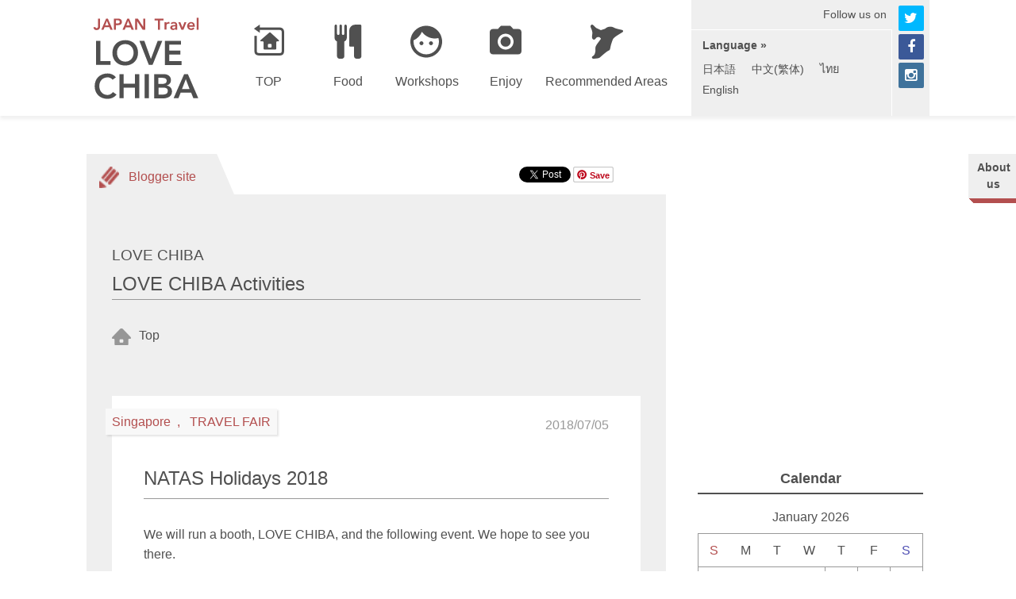

--- FILE ---
content_type: text/html; charset=UTF-8
request_url: https://en.lovechiba.jp/lovechiba-campaign/archives/109
body_size: 40930
content:
<!DOCTYPE html>
<html  lang="en-US"
	prefix="og: http://ogp.me/ns#" >
    <head>
        <meta charset="UTF-8">
<meta http-equiv="X-UA-Compatible" content="IE=edge">
<meta name="viewport" content="width=1140">
        <title>NATAS Holidays 2018 | LOVE CHIBA Activities</title>

<!-- All in One SEO Pack 2.9.1 by Michael Torbert of Semper Fi Web Design[218,268] -->
<meta name="description"  content="We will run a booth, LOVE CHIBA, and the following event. We hope to see you there.Title：NATAS Holidays 2018Sponsor：NATIONAL ASSOCIATION OF TRAVEL AGENTS" />

<meta name="keywords"  content="singapore,travel fair" />

<link rel="canonical" href="https://en.lovechiba.jp/lovechiba-campaign/archives/109" />
<meta property="og:title" content="NATAS Holidays 2018 | LOVE CHIBA Activities" />
<meta property="og:type" content="article" />
<meta property="og:url" content="https://en.lovechiba.jp/lovechiba-campaign/archives/109" />
<meta property="og:image" content="https://en.lovechiba.jp/lovechiba-campaign/wp-content/uploads/sites/63/2017/11/IMG_11912.jpg" />
<meta property="og:description" content="We will run a booth, LOVE CHIBA, and the following event. We hope to see you there.Title：NATAS Holidays 2018Sponsor：NATIONAL ASSOCIATION OF TRAVEL AGENTS SINGAPORE(NATAS)Event Dates: 2018/ 8/ 17(Fri)～19(Sun) for 3days Event Time: 10:00 ～ 21:30Venue: 1 Expo Dr, Singapore 486150" />
<meta property="article:published_time" content="2018-07-05T07:53:08Z" />
<meta property="article:modified_time" content="2018-08-08T07:54:36Z" />
<meta name="twitter:card" content="summary" />
<meta name="twitter:title" content="NATAS Holidays 2018 | LOVE CHIBA Activities" />
<meta name="twitter:description" content="We will run a booth, LOVE CHIBA, and the following event. We hope to see you there.Title：NATAS Holidays 2018Sponsor：NATIONAL ASSOCIATION OF TRAVEL AGENTS SINGAPORE(NATAS)Event Dates: 2018/ 8/ 17(Fri)～19(Sun) for 3days Event Time: 10:00 ～ 21:30Venue: 1 Expo Dr, Singapore 486150" />
<meta name="twitter:image" content="https://en.lovechiba.jp/lovechiba-campaign/wp-content/uploads/sites/63/2017/11/IMG_11912.jpg" />
<meta itemprop="image" content="https://en.lovechiba.jp/lovechiba-campaign/wp-content/uploads/sites/63/2017/11/IMG_11912.jpg" />
<!-- /all in one seo pack -->
<link rel='dns-prefetch' href='//ajax.googleapis.com' />
<link rel='dns-prefetch' href='//cdnjs.cloudflare.com' />
<link rel='dns-prefetch' href='//netdna.bootstrapcdn.com' />
<link rel='dns-prefetch' href='//s.w.org' />
<link rel="alternate" type="application/rss+xml" title="LOVE CHIBA Activities &raquo; Feed" href="https://en.lovechiba.jp/lovechiba-campaign/feed" />
<link rel="alternate" type="application/rss+xml" title="LOVE CHIBA Activities &raquo; Comments Feed" href="https://en.lovechiba.jp/lovechiba-campaign/comments/feed" />
		<script type="text/javascript">
			window._wpemojiSettings = {"baseUrl":"https:\/\/s.w.org\/images\/core\/emoji\/11\/72x72\/","ext":".png","svgUrl":"https:\/\/s.w.org\/images\/core\/emoji\/11\/svg\/","svgExt":".svg","source":{"concatemoji":"https:\/\/en.lovechiba.jp\/lovechiba-campaign\/wp-includes\/js\/wp-emoji-release.min.js?ver=4.9.26"}};
			!function(e,a,t){var n,r,o,i=a.createElement("canvas"),p=i.getContext&&i.getContext("2d");function s(e,t){var a=String.fromCharCode;p.clearRect(0,0,i.width,i.height),p.fillText(a.apply(this,e),0,0);e=i.toDataURL();return p.clearRect(0,0,i.width,i.height),p.fillText(a.apply(this,t),0,0),e===i.toDataURL()}function c(e){var t=a.createElement("script");t.src=e,t.defer=t.type="text/javascript",a.getElementsByTagName("head")[0].appendChild(t)}for(o=Array("flag","emoji"),t.supports={everything:!0,everythingExceptFlag:!0},r=0;r<o.length;r++)t.supports[o[r]]=function(e){if(!p||!p.fillText)return!1;switch(p.textBaseline="top",p.font="600 32px Arial",e){case"flag":return s([55356,56826,55356,56819],[55356,56826,8203,55356,56819])?!1:!s([55356,57332,56128,56423,56128,56418,56128,56421,56128,56430,56128,56423,56128,56447],[55356,57332,8203,56128,56423,8203,56128,56418,8203,56128,56421,8203,56128,56430,8203,56128,56423,8203,56128,56447]);case"emoji":return!s([55358,56760,9792,65039],[55358,56760,8203,9792,65039])}return!1}(o[r]),t.supports.everything=t.supports.everything&&t.supports[o[r]],"flag"!==o[r]&&(t.supports.everythingExceptFlag=t.supports.everythingExceptFlag&&t.supports[o[r]]);t.supports.everythingExceptFlag=t.supports.everythingExceptFlag&&!t.supports.flag,t.DOMReady=!1,t.readyCallback=function(){t.DOMReady=!0},t.supports.everything||(n=function(){t.readyCallback()},a.addEventListener?(a.addEventListener("DOMContentLoaded",n,!1),e.addEventListener("load",n,!1)):(e.attachEvent("onload",n),a.attachEvent("onreadystatechange",function(){"complete"===a.readyState&&t.readyCallback()})),(n=t.source||{}).concatemoji?c(n.concatemoji):n.wpemoji&&n.twemoji&&(c(n.twemoji),c(n.wpemoji)))}(window,document,window._wpemojiSettings);
		</script>
		<style type="text/css">
img.wp-smiley,
img.emoji {
	display: inline !important;
	border: none !important;
	box-shadow: none !important;
	height: 1em !important;
	width: 1em !important;
	margin: 0 .07em !important;
	vertical-align: -0.1em !important;
	background: none !important;
	padding: 0 !important;
}
</style>
<link rel='stylesheet' id='normalize-css-css'  href='//cdnjs.cloudflare.com/ajax/libs/normalize/3.0.3/normalize.min.css?ver=3.0.3' type='text/css' media='all' />
<link rel='stylesheet' id='font-awesome-css'  href='//netdna.bootstrapcdn.com/font-awesome/4.5.0/css/font-awesome.min.css?ver=4.5.0' type='text/css' media='all' />
<link rel='stylesheet' id='devaloka-theme-root-style-css'  href='https://en.lovechiba.jp/lovechiba-campaign/wp-content/themes/root/assets/css/style.css?ver=1.3.14' type='text/css' media='all' />
<link rel='stylesheet' id='devaloka-theme-blogger-style-css'  href='https://en.lovechiba.jp/lovechiba-campaign/wp-content/themes/blogger/assets/css/style.css?ver=1.0.2' type='text/css' media='all' />
<script type="text/javascript">
    ;(function (window, document, undefined) {
        window.Devaloka                      = window.Devaloka || {};
        window.Devaloka.Plugin               = window.Devaloka.Plugin || {};
        window.Devaloka.Plugin.QueryExporter = window.Devaloka.Plugin.QueryExporter || {"Query":{"isArchive":false,"isPostTypeArchive":false,"isAttachment":false,"isAuthor":false,"isCategory":false,"isTag":false,"isTaxonomy":false,"isCommentsPopup":false,"isDate":false,"isDay":false,"isFeed":false,"isCommentFeed":false,"isFrontPage":false,"isHome":false,"isMonth":false,"isPage":false,"isPaged":false,"isPreview":false,"isRobots":false,"isSearch":false,"isSingle":true,"isSingular":true,"isTime":false,"isTrackback":false,"isYear":false,"is404":false,"postType":"post","attachmentId":null,"authorId":null,"categoryId":null,"tagId":null,"taxonomy":null,"termId":null,"feed":null,"postId":109}};
    }(window, window.document));
</script><link rel="EditURI" type="application/rsd+xml" title="RSD" href="https://en.lovechiba.jp/lovechiba-campaign/xmlrpc.php?rsd" />
<link rel='prev' title='We will be attending ITE 2018 in Hongkong!' href='https://en.lovechiba.jp/lovechiba-campaign/archives/130' />
<link rel='next' title='Chiba Tourism Promotion at NATAS' href='https://en.lovechiba.jp/lovechiba-campaign/archives/112' />
<meta property="og:site_name" content="LOVE CHIBA Activities">    </head>

    <body class="post-template-default single single-post postid-109 single-format-standard domain-en-lovechiba-jp site-blogger lang-en">
        <div class="x-frame">
            <div class="x-frame__content">
                
<header class="x-frame__header x-site-header" role="banner">
    <div class="x-site-header__content">

        <div class="x-site-header__navbar x-navbar">
            <div class="x-navbar__content">
                <div class="x-navbar__main">
                    <div class="x-navbar__brand x-header-brand">
                                                    <p class="x-header-brand__site-name">
                                <a href="https://en.lovechiba.jp/" rel="home">
                                    <img src="https://en.lovechiba.jp/lovechiba-campaign/wp-content/themes/root/assets/images/logo.svg"
                                         alt="LOVE CHIBA">
                                </a>
                            </p>
                                            </div><!-- /.x-navbar__branx.x-header-brand -->

                    <nav class="x-navbar__site-nav x-header-site-nav"
                         role="navigation" aria-label="Menu">
                                                    <div class="menu-site-nav-container"><ul id="menu-site-nav" class="menu"><li id="menu-item-6" class="home menu-item menu-item-type-post_type menu-item-object-page menu-item-home menu-item-6"><a href="https://en.lovechiba.jp/"><span class="x-header-site-nav__icon" aria-hidden="true"></span><span class="x-header-site-nav__title">TOP</span></a></li>
<li id="menu-item-7" class="food menu-item menu-item-type-custom menu-item-object-custom menu-item-7"><a href="/chiba/site/category/gourmet"><span class="x-header-site-nav__icon" aria-hidden="true"></span><span class="x-header-site-nav__title">Food</span></a></li>
<li id="menu-item-8" class="inn menu-item menu-item-type-custom menu-item-object-custom menu-item-8"><a href="/chiba/site/category/experience"><span class="x-header-site-nav__icon" aria-hidden="true"></span><span class="x-header-site-nav__title">Workshops</span></a></li>
<li id="menu-item-9" class="chiba menu-item menu-item-type-custom menu-item-object-custom menu-item-has-children menu-item-9"><a href="/chiba/site/category/enjoy"><span class="x-header-site-nav__icon" aria-hidden="true"></span><span class="x-header-site-nav__title">Enjoy</span></a>
<ul class="sub-menu">
	<li id="menu-item-2314" class="menu-item menu-item-type-custom menu-item-object-custom menu-item-2314"><a href="https://en.lovechiba.jp/chiba/site/category/family-trip"><span class="x-header-site-nav__icon" aria-hidden="true"></span><span class="x-header-site-nav__title">-Family Trip</span></a></li>
	<li id="menu-item-2323" class="menu-item menu-item-type-custom menu-item-object-custom menu-item-2323"><a href="https://en.lovechiba.jp/chiba/site/category/chiba-accommodations"><span class="x-header-site-nav__icon" aria-hidden="true"></span><span class="x-header-site-nav__title">-Accommodations</span></a></li>
	<li id="menu-item-2321" class="menu-item menu-item-type-custom menu-item-object-custom menu-item-2321"><a href="https://en.lovechiba.jp/chiba/site/category/hotspring"><span class="x-header-site-nav__icon" aria-hidden="true"></span><span class="x-header-site-nav__title">-Hot spring</span></a></li>
</ul>
</li>
<li id="menu-item-386" class="sightseeing menu-item menu-item-type-custom menu-item-object-custom menu-item-has-children menu-item-386"><a href="/chiba/site/category/area"><span class="x-header-site-nav__icon" aria-hidden="true"></span><span class="x-header-site-nav__title">Recommended Areas</span></a>
<ul class="sub-menu">
	<li id="menu-item-2316" class="menu-item menu-item-type-custom menu-item-object-custom menu-item-2316"><a href="https://en.lovechiba.jp/chiba/site/category/narita"><span class="x-header-site-nav__icon" aria-hidden="true"></span><span class="x-header-site-nav__title">-NARITA</span></a></li>
	<li id="menu-item-2317" class="menu-item menu-item-type-custom menu-item-object-custom menu-item-2317"><a href="https://en.lovechiba.jp/chiba/site/category/sawara"><span class="x-header-site-nav__icon" aria-hidden="true"></span><span class="x-header-site-nav__title">-SAWARA</span></a></li>
	<li id="menu-item-2319" class="menu-item menu-item-type-custom menu-item-object-custom menu-item-2319"><a href="https://en.lovechiba.jp/chiba/site/category/choshi"><span class="x-header-site-nav__icon" aria-hidden="true"></span><span class="x-header-site-nav__title">-CHOSHI</span></a></li>
	<li id="menu-item-2341" class="menu-item menu-item-type-custom menu-item-object-custom menu-item-2341"><a href="https://en.lovechiba.jp/chiba/site/category/futtsu"><span class="x-header-site-nav__icon" aria-hidden="true"></span><span class="x-header-site-nav__title">-FUTTSU</span></a></li>
	<li id="menu-item-2320" class="menu-item menu-item-type-custom menu-item-object-custom menu-item-2320"><a href="https://en.lovechiba.jp/chiba/site/category/kisarazu"><span class="x-header-site-nav__icon" aria-hidden="true"></span><span class="x-header-site-nav__title">-KISARAZU</span></a></li>
	<li id="menu-item-2318" class="menu-item menu-item-type-custom menu-item-object-custom menu-item-2318"><a href="https://en.lovechiba.jp/chiba/site/category/kamogawa"><span class="x-header-site-nav__icon" aria-hidden="true"></span><span class="x-header-site-nav__title">-KAMOGAWA</span></a></li>
</ul>
</li>
</ul></div>                                            </nav><!-- /.x-navbar__site-nav.x-header-site-nav -->
                </div><!-- /.x-navbar__main -->

                <div class="x-navbar__sub">
                    <p class="x-navbar__follow-us">Follow us on</p>

                    <nav class="x-navbar__lang-nav x-header-lang-nav"
                         role="navigation" aria-label="Language">
                        <p class="x-header-lang-nav__h1">Language &raquo;</p>

                                                    <div class="menu-lang-nav-container"><ul id="menu-lang-nav" class="menu"><li id="menu-item-1200" class="menu-item menu-item-type-custom menu-item-object-custom menu-item-1200"><a href="//lovechiba.jp">日本語</a></li>
<li id="menu-item-1356" class="menu-item menu-item-type-custom menu-item-object-custom menu-item-1356"><a href="//zh-tw.lovechiba.jp">中文(繁体)</a></li>
<li id="menu-item-1359" class="menu-item menu-item-type-custom menu-item-object-custom menu-item-1359"><a href="//th.lovechiba.jp">ไทย</a></li>
<li id="menu-item-1861" class="menu-item menu-item-type-custom menu-item-object-custom current-menu-item current_page_item menu-item-1861"><a href="/">English</a></li>
</ul></div>                                            </nav><!-- /.x-navbar__lang-nav.x-header-lang-nav -->

                    


<div class="x-header-social x-navbar__social">
    <ul class="x-header-social__list">
        <li class="x-header-social__item x-header-social__item--twitter">
            <a href="https://twitter.com/lovechiba" target="_blank">
                <span class="fa fa-twitter" aria-hidden="true"></span><span class="x-header-social__item-label">Twitter</span>
            </a>
        </li><!--
     --><li class="x-header-social__item x-header-social__item--facebook">
            <a href="https://www.facebook.com/lovechiba2/" target="_blank">
                <span class="fa fa-facebook" aria-hidden="true"></span><span class="x-header-social__item-label">Facebook</span>
            </a>
        </li><!--
     --><li class="x-header-social__item x-header-social__item--instagram">
            <a href="https://www.instagram.com/love_chiba/" target="_blank">
                <span class="fa fa-instagram" aria-hidden="true"></span><span class="x-header-social__item-label">Instagram</span>
            </a>
        </li>
    </ul>
</div>
                </div><!-- /.x-navbar__sub -->
            </div><!-- /.x-navbar__content -->
        </div><!-- /.x-site-header__navbar.x-navbar -->
    </div><!-- /.x-site-header__content -->
</header><!-- /.x-site-header -->

                <div class="x-frame__body x-page">
                    <div class="x-page__content">


<div class="x-page__body x-content x-content--single">
    <main class="x-content__main x-main" role="main">
        <div class="x-main__body">

            <div class="x-main__section x-main-section x-main-section--single">
                <div class="x-main-section__header">
                    <p class="x-main-section__h1">
                        Blogger site                    </p>

                    

<div class="x-main-header-social x-main-section__header-social">
    <ul class="x-main-header-social__list">
        <li class="x-main-header-social__item x-main-header-social__item--twitter">
            <a href="https://twitter.com/share" class="twitter-share-button" data-via="lovechiba" data-related="lovechiba">Tweet</a>
        </li><!--
     --><li class="x-main-header-social__item x-main-header-social__item--pinterest">
            <a href="//www.pinterest.com/pin/create/button/" data-pin-do="buttonBookmark" data-pin-lang="en" data-pin-color="red"><img src="//assets.pinterest.com/images/pidgets/pinit_fg_ja_rect_gray_20.png"></a>
        </li><!--
     --><li class="x-main-header-social__item x-main-header-social__item--facebook">
            <div class="fb-like" data-layout="button" data-action="like" data-show-faces="false" data-share="false"></div>
        </li><!--
     -->    </ul>
</div>
                </div>

                <div class="x-main-section__body">

                    <article id="post-109"
                        class="x-blogger x-blogger--blog post-109 post type-post status-publish format-standard has-post-thumbnail hentry category-singapore category-travel-fair">

                        <div class="x-blogger__content">
                            <header class="x-blogger__header">
                                <h1 class="x-blogger__h1">
                                    <span class="x-blogger__sub-title">LOVE CHIBA</span>
                                    <br>
                                    <span class="x-blogger__title">LOVE CHIBA Activities</span>
                                </h1>

                                
<nav class="x-blogger__nav x-blogger-nav">
    <ul class="x-blogger-nav__menu">
        <li class="x-blogger-nav__menu-item x-blogger-nav__menu-item--top">
            <a href="https://en.lovechiba.jp/lovechiba-campaign">
                Top            </a>
        </li>
    </ul>
</nav>
                            </header>

                            <div class="x-blogger__body">
                                                                    
<article id="post-109"
    class="x-entry x-entry--single post-109 post type-post status-publish format-standard has-post-thumbnail hentry category-singapore category-travel-fair">
    <div class="x-entry__content">
        <header class="x-entry__header">
            <div class="x-entry__meta">
                <div class="x-entry__category">
                    <a href="https://en.lovechiba.jp/lovechiba-campaign/category/travel-fair/singapore" rel="category tag">Singapore</a>, <a href="https://en.lovechiba.jp/lovechiba-campaign/category/travel-fair" rel="category tag">TRAVEL FAIR</a>                </div>

                <div class="x-entry__date">
                    2018/07/05                </div>
            </div>

            <h1 class="x-entry__h1">
                NATAS Holidays 2018            </h1>
        </header>

        <div class="x-entry__body">
            <div class="x-entry__text">
                <p>We will run a booth, LOVE CHIBA, and the following event. We hope to see you there.</p>
<p><img class="alignnone size-full wp-image-97" src="https://en.lovechiba.jp/lovechiba-campaign/wp-content/uploads/sites/63/2017/11/IMG_11912.jpg" alt="" width="1000" height="750" srcset="https://en.lovechiba.jp/lovechiba-campaign/wp-content/uploads/sites/63/2017/11/IMG_11912.jpg 1000w, https://en.lovechiba.jp/lovechiba-campaign/wp-content/uploads/sites/63/2017/11/IMG_11912-300x225.jpg 300w, https://en.lovechiba.jp/lovechiba-campaign/wp-content/uploads/sites/63/2017/11/IMG_11912-768x576.jpg 768w" sizes="(max-width: 1000px) 100vw, 1000px" /></p>
<p>Title：NATAS Holidays 2018<br />Sponsor：NATIONAL ASSOCIATION OF TRAVEL AGENTS SINGAPORE(NATAS)<br />Event Dates: 2018/ 8/ 17(Fri)～19(Sun) for 3days <br />Event Time: 10:00 ～ 21:30<br />Venue: 1 Expo Dr, Singapore 486150</p>
            </div>

            
<aside class="x-entry__sidebar x-entry-sidebar">
    </aside>
        </div>

        <footer class="x-entry__footer">
            


<div class="x-entry-social x-entry__social">
    <ul class="x-entry-social__list">
        <li class="x-entry-social__item x-entry-social__item--twitter">
            <a href="https://twitter.com/share" class="twitter-share-button" data-text="NATAS Holidays 2018 | LOVE CHIBA Activities" data-url="https://en.lovechiba.jp/lovechiba-campaign/archives/109" data-via="lovechiba" data-related="lovechiba">Tweet</a>
        </li><!--
     --><li class="x-entry-social__item x-entry-social__item--pinterest">
            <a href="//www.pinterest.com/pin/create/button/?url=https%3A%2F%2Fen.lovechiba.jp%2Flovechiba-campaign%2Farchives%2F109&description=NATAS%20Holidays%202018%20%7C%20LOVE%20CHIBA%20Activities" data-pin-do="buttonBookmark" data-pin-lang="en" data-pin-color="red"><img src="//assets.pinterest.com/images/pidgets/pinit_fg_ja_rect_gray_20.png"></a>
        </li><!--
     --><li class="x-entry-social__item x-entry-social__item--facebook">
            <div class="fb-like" data-href="https://en.lovechiba.jp/lovechiba-campaign/archives/109" data-layout="button" data-action="like" data-show-faces="false" data-share="false"></div>
        </li><!--
     -->    </ul>
</div>
        </footer>

        

<div class="x-entry-fb-comments x-entry__comments">
    <div class="fb-comments" data-href="https://en.lovechiba.jp/lovechiba-campaign/archives/109" data-numposts="5"></div>
</div>
    </div>
</article>
                                                            </div>
                        </div>

                    </article>
                </div>
            </div>

        </div>

        <div class="x-main__footer">
            


<div class="x-main-footer-social x-main__footer-social">
    <ul class="x-main-footer-social__list">
        <li class="x-main-footer-social__item x-main-footer-social__item--twitter">
            <a href="https://twitter.com/share" class="twitter-share-button" data-via="lovechiba" data-related="lovechiba">Tweet</a>
        </li><!--
     --><li class="x-main-footer-social__item x-main-footer-social__item--pinterest">
            <a href="//www.pinterest.com/pin/create/button/" data-pin-do="buttonBookmark" data-pin-lang="en" data-pin-color="red"><img src="//assets.pinterest.com/images/pidgets/pinit_fg_ja_rect_gray_20.png"></a>
        </li><!--
     --><li class="x-main-footer-social__item x-main-footer-social__item--facebook">
            <div class="fb-like" data-layout="button" data-action="like" data-show-faces="false" data-share="false"></div>
        </li><!--
     -->    </ul>
</div>
        </div>
    </main>

    
<nav class="x-content__about-nav x-content-about-nav">
    <a href="https://en.lovechiba.jp/lovechiba-campaign/about">About us</a>
</nav>

    
<div class="x-content__complementary x-complementary" role="complementary">
    <section id="text-21" class="widget-odd widget-last widget-first widget-1 x-widget widget_text">			<div class="textwidget"><ins class="bookingaff" data-aid="1248843" data-target_aid="1248634" data-prod="dfl2" data-width="300" data-height="350" data-dest_id="4525" data-dest_type="region">
    <!-- Anything inside will go away once widget is loaded. -->
    <a href="//www.booking.com?aid=1248634">Booking.com</a>
</ins>
<script type="text/javascript">
    (function(d, sc, u) {
      var s = d.createElement(sc), p = d.getElementsByTagName(sc)[0];
      s.type = 'text/javascript';
      s.async = true;
      s.src = u + '?v=' + (+new Date());
      p.parentNode.insertBefore(s,p);
      })(document, 'script', '//aff.bstatic.com/static/affiliate_base/js/flexiproduct.js');
</script></div>
		</section>
    <section class="x-widget widget_calendar"><header class="x-widget__header"><h4 class="x-widget__title">Calendar</h4></header><div id="calendar_wrap" class="calendar_wrap"><table id="wp-calendar">
	<caption>January 2026</caption>
	<thead>
	<tr>
		<th scope="col" title="Sunday">S</th>
		<th scope="col" title="Monday">M</th>
		<th scope="col" title="Tuesday">T</th>
		<th scope="col" title="Wednesday">W</th>
		<th scope="col" title="Thursday">T</th>
		<th scope="col" title="Friday">F</th>
		<th scope="col" title="Saturday">S</th>
	</tr>
	</thead>

	<tfoot>
	<tr>
		<td colspan="3" id="prev"><a href="https://en.lovechiba.jp/lovechiba-campaign/archives/date/2019/05">&laquo; May</a></td>
		<td class="pad">&nbsp;</td>
		<td colspan="3" id="next" class="pad">&nbsp;</td>
	</tr>
	</tfoot>

	<tbody>
	<tr>
		<td colspan="4" class="pad">&nbsp;</td><td>1</td><td>2</td><td>3</td>
	</tr>
	<tr>
		<td>4</td><td>5</td><td>6</td><td>7</td><td>8</td><td>9</td><td>10</td>
	</tr>
	<tr>
		<td>11</td><td>12</td><td>13</td><td>14</td><td>15</td><td>16</td><td>17</td>
	</tr>
	<tr>
		<td>18</td><td>19</td><td>20</td><td>21</td><td id="today">22</td><td>23</td><td>24</td>
	</tr>
	<tr>
		<td>25</td><td>26</td><td>27</td><td>28</td><td>29</td><td>30</td><td>31</td>
	</tr>
	</tbody>
	</table></div></section>    
<section class="x-widget widget_recent_entries">
    <header class="x-widget__header"><h4 class="x-widget__title">Recent Posts</h4></header>
    <ul class="x-recent-posts-list">
                    <li class="x-recent-posts-list__post post-172 post type-post status-publish format-standard has-post-thumbnail hentry category-hongkong category-news category-travel-fair">
                <a href="https://en.lovechiba.jp/lovechiba-campaign/archives/172">
                    <span class="x-recent-posts-list__date">2019.5.14</span>
                    <span class="x-recent-posts-list__title">Introducing the 33rd Int'L Travel Expo</span>
                </a>
            </li>
                    <li class="x-recent-posts-list__post post-156 post type-post status-publish format-standard has-post-thumbnail hentry category-information">
                <a href="https://en.lovechiba.jp/lovechiba-campaign/archives/156">
                    <span class="x-recent-posts-list__date">2019.5.6</span>
                    <span class="x-recent-posts-list__title">Hidden locations that can be found right next-door</span>
                </a>
            </li>
                    <li class="x-recent-posts-list__post post-134 post type-post status-publish format-standard has-post-thumbnail hentry category-hongkong">
                <a href="https://en.lovechiba.jp/lovechiba-campaign/archives/134">
                    <span class="x-recent-posts-list__date">2019.4.29</span>
                    <span class="x-recent-posts-list__title">We will be attending ITE 2019 in Hongkong!</span>
                </a>
            </li>
                    <li class="x-recent-posts-list__post post-145 post type-post status-publish format-standard has-post-thumbnail hentry category-australia">
                <a href="https://en.lovechiba.jp/lovechiba-campaign/archives/145">
                    <span class="x-recent-posts-list__date">2019.1.6</span>
                    <span class="x-recent-posts-list__title">We will be attending WORLD TRAVEL EXPO2019 in Brisbane!</span>
                </a>
            </li>
                    <li class="x-recent-posts-list__post post-124 post type-post status-publish format-standard has-post-thumbnail hentry category-news">
                <a href="https://en.lovechiba.jp/lovechiba-campaign/archives/124">
                    <span class="x-recent-posts-list__date">2018.10.4</span>
                    <span class="x-recent-posts-list__title">We want to hear your Opinion!</span>
                </a>
            </li>
            </ul>

</section>    <section class="x-widget widget_categories"><header class="x-widget__header"><h4 class="x-widget__title">Categories</h4></header>		<ul>
	<li class="cat-item cat-item-11"><a href="https://en.lovechiba.jp/lovechiba-campaign/category/travel-fair/australia" >Australia</a> (1)
</li>
	<li class="cat-item cat-item-8"><a href="https://en.lovechiba.jp/lovechiba-campaign/category/business_meeting" >Business meeting</a> (1)
</li>
	<li class="cat-item cat-item-6"><a href="https://en.lovechiba.jp/lovechiba-campaign/category/travel-fair/hongkong" >Hongkong</a> (6)
</li>
	<li class="cat-item cat-item-12"><a href="https://en.lovechiba.jp/lovechiba-campaign/category/information" >Information</a> (1)
</li>
	<li class="cat-item cat-item-10"><a href="https://en.lovechiba.jp/lovechiba-campaign/category/news" >News</a> (2)
</li>
	<li class="cat-item cat-item-9"><a href="https://en.lovechiba.jp/lovechiba-campaign/category/travel-fair/singapore" >Singapore</a> (1)
</li>
	<li class="cat-item cat-item-5"><a href="https://en.lovechiba.jp/lovechiba-campaign/category/travel-fair/thailand" >Thailand</a> (2)
</li>
	<li class="cat-item cat-item-4"><a href="https://en.lovechiba.jp/lovechiba-campaign/category/travel-fair" >TRAVEL FAIR</a> (8)
</li>
		</ul>
</section>
    <section id="text-17" class="widget-odd widget-first widget-1 x-widget widget_text">			<div class="textwidget"><div class="fb-page" data-href="https://www.facebook.com/lovechiba5/" data-width="300" data-small-header="false" data-adapt-container-width="true" data-hide-cover="false" data-show-facepile="true" data-show-posts="true"><div class="fb-xfbml-parse-ignore"><blockquote cite="https://www.facebook.com/lovechiba5/"><a href="https://www.facebook.com/lovechiba5/">LOVE CHIBA</a></blockquote></div></div></div>
		</section><section id="text-18" class="widget-even widget-2 x-widget widget_text">			<div class="textwidget"><script async src="//pagead2.googlesyndication.com/pagead/js/adsbygoogle.js"></script>
<!-- en c2 -->
<ins class="adsbygoogle"
     style="display:inline-block;width:300px;height:250px"
     data-ad-client="ca-pub-9923571651460583"
     data-ad-slot="6089433351"></ins>
<script>
(adsbygoogle = window.adsbygoogle || []).push({});
</script></div>
		</section><section id="text-19" class="widget-odd widget-3 x-widget widget_text"><header class="x-widget__header"><h4 class="x-widget__title">TOP 3</h4></header>			<div class="textwidget"><div class="x-sidebar-ranking">
    <ol class="x-sidebar-ranking__list">
        <li class="x-sidebar-ranking__item x-sidebar-ranking__item--1">
            <div class="x-sidebar-ranking__image">
                <span class="x-sidebar-ranking__rank">1</span>
                <img src="/wp/wp-content/themes/root/assets/images/thumnail-none.png
">
            </div>
            <div class="x-sidebar-ranking__title">
                <a href="https://en.lovechiba.jp/kamogawaseaworld/archives/75">Check out the Highway Bus and Sea World ticket plan!</a>
            </div>
        </li>
        <li class="x-sidebar-ranking__item x-sidebar-ranking__item--2">
            <div class="x-sidebar-ranking__image">
                <span class="x-sidebar-ranking__rank">2</span>
                <img src="/wp/wp-content/themes/root/assets/images/thumnail-none.png
">
            </div>
            <div class="x-sidebar-ranking__title">
                <a href="https://en.lovechiba.jp/active/archives/401">Make a Japanese Traditional Craft at Suzuki Dyed Goods</a>
            </div>
        </li>
        <li class="x-sidebar-ranking__item x-sidebar-ranking__item--3">
            <div class="x-sidebar-ranking__image">
                <span class="x-sidebar-ranking__rank">3</span>
                <img src="/wp/wp-content/themes/root/assets/images/thumnail-none.png
">
            </div>
            <div class="x-sidebar-ranking__title">
                <a href="https://en.lovechiba.jp/active/archives/488">Explore Narita with a "Narita-Kaiun Pass"!</a>
            </div>
        </li>
    </ol>
</div></div>
		</section><section id="text-25" class="widget-even widget-last widget-4 x-widget widget_text">			<div class="textwidget"><script async src="//pagead2.googlesyndication.com/pagead/js/adsbygoogle.js"></script>
<!-- en c3 -->
<ins class="adsbygoogle"
     style="display:inline-block;width:300px;height:250px"
     data-ad-client="ca-pub-9923571651460583"
     data-ad-slot="7566166556"></ins>
<script>
(adsbygoogle = window.adsbygoogle || []).push({});
</script></div>
		</section></div>
</div>


                    </div>
                </div>
            </div>

            
<footer class="x-frame__footer x-site-footer" role="contentinfo">
    <div class="x-site-footer__content">
        <div class="x-site-footer__navs x-footer-navs">
            <div class="x-footer-navs__top-nav x-footer-top-nav">
                <a href="#top"><span class="x-footer-top-nav__text">
                        このページの最初へ戻る</span>
                </a>
            </div><!-- /.x-footer-navs__top-nav.x-footer-top-nav -->

            <div class="x-footer-navs__site-nav x-footer-site-nav">
                <div class="x-footer-site-nav__header">
                    <h4 class="x-footer-site-nav__h1">Menu</h4>
                </div><!-- /.x-footer-site-nav__header -->

                                    <div class="menu-site-nav-container"><ul id="menu-site-nav-1" class="menu"><li class="home menu-item menu-item-type-post_type menu-item-object-page menu-item-home menu-item-6"><a href="https://en.lovechiba.jp/"><span class="x-footer-site-nav__icon" aria-hidden="true"></span><span class="x-footer-site-nav__title">TOP</span></a></li>
<li class="food menu-item menu-item-type-custom menu-item-object-custom menu-item-7"><a href="/chiba/site/category/gourmet"><span class="x-footer-site-nav__icon" aria-hidden="true"></span><span class="x-footer-site-nav__title">Food</span></a></li>
<li class="inn menu-item menu-item-type-custom menu-item-object-custom menu-item-8"><a href="/chiba/site/category/experience"><span class="x-footer-site-nav__icon" aria-hidden="true"></span><span class="x-footer-site-nav__title">Workshops</span></a></li>
<li class="chiba menu-item menu-item-type-custom menu-item-object-custom menu-item-has-children menu-item-9"><a href="/chiba/site/category/enjoy"><span class="x-footer-site-nav__icon" aria-hidden="true"></span><span class="x-footer-site-nav__title">Enjoy</span></a></li>
<li class="sightseeing menu-item menu-item-type-custom menu-item-object-custom menu-item-has-children menu-item-386"><a href="/chiba/site/category/area"><span class="x-footer-site-nav__icon" aria-hidden="true"></span><span class="x-footer-site-nav__title">Recommended Areas</span></a></li>
</ul></div>                            </div><!-- /.x-footer-navs__site-nav.x-footer-site-nav -->

            
<nav class="x-footer-navs__footer-nav x-footer-nav"
     role="navigation" aria-label="Footer Navigation">
            <section id="lc_taxonomy-3" class="widget-odd widget-first widget-1 x-widget--event x-widget widget_lc_taxonomy"><div id="lct-widget-event_category-container" class="list-custom-taxonomy-widget"><header class="x-widget__header"><h4 class="x-widget__title">Event</h4></header><ul id="lct-widget-event_category">	<li class="cat-item cat-item-41"><a href="https://en.lovechiba.jp/chiba/event/category/older-posts" >Older Posts</a>
</li>
</ul></div></section><section id="text-26" class="widget-even widget-2 x-widget--special x-widget widget_text"><header class="x-widget__header"><h4 class="x-widget__title">Featured Article</h4></header>			<div class="textwidget"><ul>
<li><a href="/information/">[Chiba, Japan]Travel Helper</a></li>
<ul>
<li><a href="/active/">Recommend Travel</a></li>
<ul>
<li><a href="/monthly-events/">Monthly Event Information</a></li>
<ul>
<li><a href="/lovechiba-campaign/">LOVE CHIBA Activities</a></li>
<li><a href="/staff-blog/">Staff Blog</a></li></div>
		</section><section id="lc_taxonomy-2" class="widget-odd widget-3 x-widget--agency x-widget widget_lc_taxonomy"><div id="lct-widget-agency_category-container" class="list-custom-taxonomy-widget"><header class="x-widget__header"><h4 class="x-widget__title">For Agency</h4></header><ul id="lct-widget-agency_category"><li class="cat-item-none">No Categories</li></ul></div></section><section id="text-6" class="widget-even widget-last widget-4 x-widget--about x-widget widget_text"><header class="x-widget__header"><h4 class="x-widget__title">About</h4></header>			<div class="textwidget"><ul>
<li><a href="/about">About Us</a></li>
<li><a href="/land-operator">Tour operator</a></li>
<li><a href="/privacy-policy">Privacy Policy</a></li>
<li><a href="/our-services">Our Services</a></li>
<li><a href="/contact">Contact Us</a></li>
</ul></div>
		</section>    </nav>
        </div><!-- /.x-site-footer__navs.x-footer-navs -->

        <div class="x-site-footer__info x-footer-info">
            <div class="x-footer-info__content">
                <div class="x-footer-info__lang-nav x-footer-lang-nav">
                    <p class="x-footer-lang-nav__h1">Language &raquo;</p>

                                            <div class="menu-lang-nav-container"><ul id="menu-lang-nav" class="menu"><li id="menu-item-1200" class="menu-item menu-item-type-custom menu-item-object-custom menu-item-1200"><a href="//lovechiba.jp">日本語</a></li>
<li id="menu-item-1356" class="menu-item menu-item-type-custom menu-item-object-custom menu-item-1356"><a href="//zh-tw.lovechiba.jp">中文(繁体)</a></li>
<li id="menu-item-1359" class="menu-item menu-item-type-custom menu-item-object-custom menu-item-1359"><a href="//th.lovechiba.jp">ไทย</a></li>
<li id="menu-item-1861" class="menu-item menu-item-type-custom menu-item-object-custom current-menu-item current_page_item menu-item-1861"><a href="/">English</a></li>
</ul></div>                                    </div><!-- /.x-footer-info__lang-nav.x-footer-lang-nav -->

                <div class="x-footer-info__copyright x-site-copyright">
                    <small>Copyright&copy; JAPAN Travel LOVE CHIBA All Rights Reserved</small>
                </div><!-- /.x-footer-info__copyright.x-site-copyright -->
            </div><!-- /.x-footer-info__content -->
        </div><!-- /.x-site-footer__info.x-footer-info -->
    </div><!-- /.x-site-footer__content -->
</footer><!-- /.x-site-footer -->
        </div>

        <script>!function(d,s,id){var js,fjs=d.getElementsByTagName(s)[0],p=/^http:/.test(d.location)?'http':'https';if(!d.getElementById(id)){js=d.createElement(s);js.id=id;js.async=true;js.src=p+'://platform.twitter.com/widgets.js';fjs.parentNode.insertBefore(js,fjs);}}(document, 'script', 'twitter-wjs');</script>

<div id="fb-root"></div>
<script>
    (function (d, s, id) {
        var js, fjs = d.getElementsByTagName(s)[0];
        if (d.getElementById(id)) {
            return;
        }
        js       = d.createElement(s);
        js.id    = id;
        js.async = true;
        js.src   = "//connect.facebook.net/en_US/sdk.js#xfbml=1&version=v2.5";
        fjs.parentNode.insertBefore(js, fjs);
    }(document, 'script', 'facebook-jssdk'));
</script>
<script type="text/javascript" async defer src="//assets.pinterest.com/js/pinit.js"></script>
<script>
(function(i,s,o,g,r,a,m){i['GoogleAnalyticsObject']=r;i[r]=i[r]||function(){
(i[r].q=i[r].q||[]).push(arguments)},i[r].l=1*new Date();a=s.createElement(o),
m=s.getElementsByTagName(o)[0];a.async=1;a.src=g;m.parentNode.insertBefore(a,m)
})(window,document,'script','//www.google-analytics.com/analytics.js','ga');

ga('create', 'UA-71200514-4', 'auto');
ga('send', 'pageview');
</script>
<script type='text/javascript' src='https://ajax.googleapis.com/ajax/libs/jquery/2.1.4/jquery.min.js?ver=2.1.4'></script>
<script type='text/javascript' src='//cdnjs.cloudflare.com/ajax/libs/jquery.matchHeight/0.6.0/jquery.matchHeight-min.js?ver=0.6.0'></script>
<script type='text/javascript' src='//maps.googleapis.com/maps/api/js?v=3&#038;sensor=false&#038;key=AIzaSyCqL9Rukwx-T_rHtsUp13ecCHC0aJswLbs&#038;ver=3.24'></script>
<script type='text/javascript' src='https://en.lovechiba.jp/lovechiba-campaign/wp-content/themes/root/assets/js/google-maps.js?ver=1.0.0'></script>
<script type='text/javascript' src='//cdnjs.cloudflare.com/ajax/libs/lightgallery/1.2.12/js/lightgallery.min.js?ver=1.2.12'></script>
<script type='text/javascript' src='//cdnjs.cloudflare.com/ajax/libs/jquery-mousewheel/3.1.13/jquery.mousewheel.js?ver=3.1.13'></script>
<script type='text/javascript' src='//cdnjs.cloudflare.com/ajax/libs/lightgallery/1.2.12/js/lg-thumbnail.min.js?ver=1.2.12'></script>
<script type='text/javascript' src='https://en.lovechiba.jp/lovechiba-campaign/wp-content/themes/root/assets/js/script.js?ver=1.0.0'></script>
<script type='text/javascript' src='https://en.lovechiba.jp/lovechiba-campaign/wp-content/themes/blogger/assets/js/script.js?ver=1.0.0'></script>
    </body>
</html>

<!--
Performance optimized by W3 Total Cache. Learn more: https://www.w3-edge.com/products/

Page Caching using disk (SSL caching disabled) 
Database Caching using disk

Served from: en.lovechiba.jp @ 2026-01-22 11:34:23 by W3 Total Cache
-->

--- FILE ---
content_type: text/html; charset=UTF-8
request_url: https://www.booking.com/flexiproduct.html?product=dfl2&w=300&h=350&aid=1248843&target_aid=1248634&dest_id=4525&dest_type=region&fid=1769099665166&affiliate-link=widget1&
body_size: 1820
content:
<!DOCTYPE html>
<html lang="en">
<head>
    <meta charset="utf-8">
    <meta name="viewport" content="width=device-width, initial-scale=1">
    <title></title>
    <style>
        body {
            font-family: "Arial";
        }
    </style>
    <script type="text/javascript">
    window.awsWafCookieDomainList = ['booking.com'];
    window.gokuProps = {
"key":"AQIDAHjcYu/GjX+QlghicBgQ/[base64]",
          "iv":"D5495wFDHwAAArdH",
          "context":"tZ74k90iKC1Ff4mlc6YlwC8cJod9reWJFeSIKcKRf1QWdU17hGEgAJk3gytp4PIixOG6j7qii+QGpXzbpBty9/BPL7cPZ2mOlhAWxUPK59b83+VKU/Q/tLS3PxbDvG2H/840HTM7OgS2AgZZ0w92oVV4elJj1sJFUdCfhkA6BoQXXEOsJU2ZVMD8I+xlEsP/HWGQyTrbQiBWWkkO8H4QaUetEz1jtvicEFufE/+0Pe60kPs3PLeU8a1+WXrtSjdOMfwUuqxM6KBqJNjSKKM6ZMFm6+quUISuMvESFuHSo+qqtaTTvTp2Stt+gD+lHOasKq3ivnWZpr/HkT6I7iz01xhKEMYu7OBOrwBwp+xCSmlWdt3KHajabQ=="
};
    </script>
    <script src="https://d8c14d4960ca.337f8b16.us-east-2.token.awswaf.com/d8c14d4960ca/a18a4859af9c/f81f84a03d17/challenge.js"></script>
</head>
<body>
    <div id="challenge-container"></div>
    <script type="text/javascript">
        AwsWafIntegration.saveReferrer();
        AwsWafIntegration.checkForceRefresh().then((forceRefresh) => {
            if (forceRefresh) {
                AwsWafIntegration.forceRefreshToken().then(() => {
                    window.location.reload(true);
                });
            } else {
                AwsWafIntegration.getToken().then(() => {
                    window.location.reload(true);
                });
            }
        });
    </script>
    <noscript>
        <h1>JavaScript is disabled</h1>
        In order to continue, we need to verify that you're not a robot.
        This requires JavaScript. Enable JavaScript and then reload the page.
    </noscript>
</body>
</html>

--- FILE ---
content_type: text/html; charset=utf-8
request_url: https://www.google.com/recaptcha/api2/aframe
body_size: 249
content:
<!DOCTYPE HTML><html><head><meta http-equiv="content-type" content="text/html; charset=UTF-8"></head><body><script nonce="EuJ_eBH6u1YQal-8KzCWlw">/** Anti-fraud and anti-abuse applications only. See google.com/recaptcha */ try{var clients={'sodar':'https://pagead2.googlesyndication.com/pagead/sodar?'};window.addEventListener("message",function(a){try{if(a.source===window.parent){var b=JSON.parse(a.data);var c=clients[b['id']];if(c){var d=document.createElement('img');d.src=c+b['params']+'&rc='+(localStorage.getItem("rc::a")?sessionStorage.getItem("rc::b"):"");window.document.body.appendChild(d);sessionStorage.setItem("rc::e",parseInt(sessionStorage.getItem("rc::e")||0)+1);localStorage.setItem("rc::h",'1769099668829');}}}catch(b){}});window.parent.postMessage("_grecaptcha_ready", "*");}catch(b){}</script></body></html>

--- FILE ---
content_type: text/css
request_url: https://en.lovechiba.jp/lovechiba-campaign/wp-content/themes/blogger/assets/css/style.css?ver=1.0.2
body_size: 2076
content:
.x-main-section__h1::before
{
    display: inline-block;
    margin-right: 8px;
    background: no-repeat 0 50%;
    background-size: 100%;
    content: '';
    vertical-align: middle;
}

.x-main-section__h1::before
{
    width: 25px;
    height: 27px;
    background-image: url(../../../root/assets/images/icon-pencil-small-pink.png);
}

.x-blogger-nav__menu
{
    margin: -1em 0 0 -24px;
    padding: 0;
    list-style: none;
}

.x-blogger-nav__menu::before, .x-blogger-nav__menu::after
{
    display: table;
    content: ' ';
}

.x-blogger-nav__menu::after
{
    clear: both;
}

.x-blogger-nav__menu-item
{
    float: left;
    margin: 1em 0 0 24px;
    padding: 0;
    list-style: none;
}

.x-blogger-nav__menu-item a
{
    color: #505050;
    text-decoration: none;
}

.x-blogger-nav__menu-item a:focus, .x-blogger-nav__menu-item a:hover, .x-blogger-nav__menu-item a:active
{
    color: #b34f4f;
}

.x-blogger-nav__menu-item a::before
{
    display: inline-block;
    margin-right: 6px;
    background: no-repeat 0 50%;
    background-size: 100%;
    content: '';
    vertical-align: middle;
}

.x-blogger-nav__menu-item--top a::before
{
    width: 24px;
    height: 21px;
    background-image: url(../../../../../../wp-content/themes/root/assets/images/icon-home-small-gray.png);
    background-size: 100%;
}

.x-blogger-nav__menu-item--top a:focus::before,
.x-blogger-nav__menu-item--top a:hover::before,
.x-blogger-nav__menu-item--top a:active::before
{
    background-image: url(../../../../../../wp-content/themes/root/assets/images/icon-home-small-pink.png);
    background-size: 100%;
}

.x-blogger--home .x-blogger-nav__menu-item--top a::before
{
    background-image: url(../../../../../../wp-content/themes/root/assets/images/icon-home-small-pink.png);
    background-size: 100%;
}

.x-blogger-nav__menu-item--blog a::before
{
    width: 18px;
    height: 19px;
    background-image: url(../../../../../../wp-content/themes/root/assets/images/icon-pencil-small-gray.png);
    background-size: 100%;
}

.x-blogger-nav__menu-item--blog a:focus::before,
.x-blogger-nav__menu-item--blog a:hover::before,
.x-blogger-nav__menu-item--blog a:active::before
{
    background-image: url(../../../../../../wp-content/themes/root/assets/images/icon-pencil-small-pink.png);
    background-size: 100%;
}

.x-blogger--blog .x-blogger-nav__menu-item--blog a::before
{
    background-image: url(../../../../../../wp-content/themes/root/assets/images/icon-pencil-small-pink.png);
    background-size: 100%;
}

.x-blogger
{
    position: relative;
    padding: 1.5em 0 0;
}

.x-blogger__h1
{
    margin: 0;
    padding: 0;
    border-bottom: 1px solid #999;
    font-weight: normal;
    font-size: 1.5em;
}

.x-blogger__sub-title
{
    font-size: .8em;
}

.x-blogger__h2, .x-blogger__h3
{
    padding: 0;
    text-align: center;
    font-weight: bold;
    font-size: 125%;
}

.x-blogger__h2
{
    margin: 3em 0 -1em;
}

.x-blogger__h3
{
    margin: 3em 0 0;
}

.x-blogger__nav.x-blogger-nav
{
    margin: 2em 0 0;
}

.x-blogger__body
{
    padding: 4em 0 0;
}

.x-blogger__footer
{
    margin: 2em 0 0;
    padding: 1em 0;
    border-top: 1px solid #999;
}

.x-blogger__social.x-blogger-social
{
    text-align: right;
}

.x-blogger-social
{
    line-height: 1;
}

.x-blogger-social__list
{
    display: flex;
    margin: 0 0 0 -8px;
    padding: 0;
    list-style: none;
    justify-content: flex-end;
    align-items: center;
}

.x-blogger-social__item
{
    display: flex;
    margin: 0 0 0 8px;
    padding: 0;
    justify-content: space-between;
    align-items: center;
}

.x-blogger-social__item img
{
    vertical-align: middle;
}

.x-blogger-social__item--twitter
{
    width: 60px;
}

body.lang-ja .x-blogger-social__item--twitter
{
    width: 75px;
    justify-content: flex-end;
}

body.lang-en .x-blogger-social__item--twitter
{
    width: 60px;
}

body.lang-zh-tw .x-blogger-social__item--twitter
{
    width: 53px;
}

body.lang-th .x-blogger-social__item--twitter
{
    width: 52px;
}

:root .x-blogger-social__item--pinterest > span,
:root .x-blogger-social__item--pinterest > span:hover
{
    border: 1px solid #ccc;
    background-color: #fff !important;
    background-image: url([data-uri]) !important;
    color: #bd081c !important;
}

.x-blogger-social__item--facebook .fb-like,
.x-blogger-social__item--facebook .fb-like span,
.x-blogger-social__item--facebook .fb-like iframe
{
    display: block;
    width: 58px !important;
    height: 20px !important;
}

body.lang-ja .x-blogger-social__item--facebook .fb-like,
body.lang-ja .x-blogger-social__item--facebook .fb-like span,
body.lang-ja .x-blogger-social__item--facebook .fb-like iframe
{
    width: 80px !important;
}

body.lang-en .x-blogger-social__item--facebook .fb-like,
body.lang-en .x-blogger-social__item--facebook .fb-like span,
body.lang-en .x-blogger-social__item--facebook .fb-like iframe
{
    width: 58px !important;
}

body.lang-zh-tw .x-blogger-social__item--facebook
{
    margin-left: 2px;
}

body.lang-zh-tw .x-blogger-social__item--facebook .fb-like,
body.lang-zh-tw .x-blogger-social__item--facebook .fb-like span,
body.lang-zh-tw .x-blogger-social__item--facebook .fb-like iframe
{
    width: 54px !important;
}

body.lang-th .x-blogger-social__item--facebook .fb-like,
body.lang-th .x-blogger-social__item--facebook .fb-like span,
body.lang-th .x-blogger-social__item--facebook .fb-like iframe
{
    width: 66px !important;
}

body.blog .x-blogger__h2::before,
body.archive .x-blogger__h2::before,
body.category .x-blogger__h2::before
{
    display: inline-block;
    margin-right: 8px;
    width: 27px;
    height: 29px;
    content: url(../../../root/assets/images/icon-pencil-pink.png);
    vertical-align: middle;
}

body.blog .x-blogger__h2,
body.single-post .x-blogger__h2
{
    display: none;
}

body.home .x-blogger__h2
{
    display: none;
}

body.home .x-blogger__h2::before
{
    display: inline-block;
    margin-right: 8px;
    width: 35px;
    height: 31px;
    content: url(../../../root/assets/images/icon-home-pink.png);
    vertical-align: middle;
}


--- FILE ---
content_type: application/javascript
request_url: https://en.lovechiba.jp/lovechiba-campaign/wp-content/themes/blogger/assets/js/script.js?ver=1.0.0
body_size: -7
content:
;(function (window, document, $, Devaloka, undefined) {
    'use strict';
}(window, window.document, jQuery, Devaloka));


--- FILE ---
content_type: text/plain
request_url: https://www.google-analytics.com/j/collect?v=1&_v=j102&a=203762170&t=pageview&_s=1&dl=https%3A%2F%2Fen.lovechiba.jp%2Flovechiba-campaign%2Farchives%2F109&ul=en-us%40posix&dt=NATAS%20Holidays%202018%20%7C%20LOVE%20CHIBA%20Activities&sr=1280x720&vp=1280x720&_u=IEBAAEABAAAAACAAI~&jid=294694783&gjid=939316820&cid=1539346219.1769099666&tid=UA-71200514-4&_gid=720073172.1769099666&_r=1&_slc=1&z=1683820744
body_size: -450
content:
2,cG-PDQVS8THXY

--- FILE ---
content_type: image/svg+xml
request_url: https://en.lovechiba.jp/lovechiba-campaign/wp-content/themes/root/assets/images/icons/font-awesome/cutlery-gray.svg
body_size: 190
content:
<svg width="1792" height="1792" viewBox="0 0 1792 1792" xmlns="http://www.w3.org/2000/svg"><path fill="#b4b4b4" d="M832 64v640q0 61-35.5 111t-92.5 70v779q0 52-38 90t-90 38h-128q-52 0-90-38t-38-90v-779q-57-20-92.5-70t-35.5-111v-640q0-26 19-45t45-19 45 19 19 45v416q0 26 19 45t45 19 45-19 19-45v-416q0-26 19-45t45-19 45 19 19 45v416q0 26 19 45t45 19 45-19 19-45v-416q0-26 19-45t45-19 45 19 19 45zm768 0v1600q0 52-38 90t-90 38h-128q-52 0-90-38t-38-90v-512h-224q-13 0-22.5-9.5t-9.5-22.5v-800q0-132 94-226t226-94h256q26 0 45 19t19 45z"/></svg>
